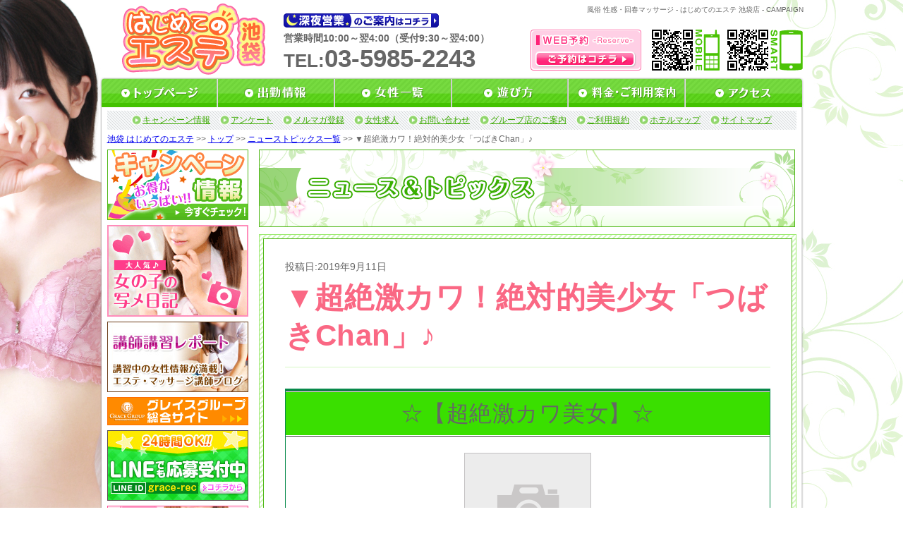

--- FILE ---
content_type: text/html; charset=UTF-8
request_url: https://www.ik-camp.biz/iha/news/page17886.html/
body_size: 25568
content:
<!DOCTYPE html PUBLIC "-//W3C//DTD XHTML 1.0 Transitional//EN" "http://www.w3.org/TR/xhtml1/DTD/xhtml1-transitional.dtd">
<html xmlns="http://www.w3.org/1999/xhtml" xml:lang="ja" lang="ja">
<head>
    <meta http-equiv="Content-Type" content="text/html; charset=UTF-8" />
    <meta http-equiv="content-style-type" content="text/css" />
    <meta http-equiv="Content-Script-Type" content="text/javascript" />
    <link rel="shortcut icon" href="https://ik.hajies.com/favicon.ico" />
    <title>▼超絶激カワ！絶対的美少女「つばきChan」♪|はじめてのエステ|グレイスグループ・キャンペーン&amp;ニュースサイト・池袋エリア</title>
    		<script type="text/javascript">
			window._wpemojiSettings = {"baseUrl":"https:\/\/s.w.org\/images\/core\/emoji\/72x72\/","ext":".png","source":{"concatemoji":"https:\/\/www.ik-camp.biz\/wp-includes\/js\/wp-emoji-release.min.js?ver=4.2.1"}};
			!function(a,b,c){function d(a){var c=b.createElement("canvas"),d=c.getContext&&c.getContext("2d");return d&&d.fillText?(d.textBaseline="top",d.font="600 32px Arial","flag"===a?(d.fillText(String.fromCharCode(55356,56812,55356,56807),0,0),c.toDataURL().length>3e3):(d.fillText(String.fromCharCode(55357,56835),0,0),0!==d.getImageData(16,16,1,1).data[0])):!1}function e(a){var c=b.createElement("script");c.src=a,c.type="text/javascript",b.getElementsByTagName("head")[0].appendChild(c)}var f;c.supports={simple:d("simple"),flag:d("flag")},c.supports.simple&&c.supports.flag||(f=c.source||{},f.concatemoji?e(f.concatemoji):f.wpemoji&&f.twemoji&&(e(f.twemoji),e(f.wpemoji)))}(window,document,window._wpemojiSettings);
		</script>
		<!-- HeadSpace SEO 3.6.41 by John Godley - urbangiraffe.com -->
<meta name="description" content="2019年9月11日 ☆【超絶激カワ美女】☆つばき(age:18)T:159/B:83(B)/W:55/H:82会って0.1秒で気づくこの究極の可愛さ 美人揃いの当店の中でも間違いなくトップクラスの圧倒的可愛さとス" />
<meta name="keywords" content="はじめてのエステ,グレイスグループ,池袋,東京,割引,限定,イベント" />
<!-- HeadSpace -->
<meta name='robots' content='nofollow' />

<!-- Jetpack Open Graph Tags -->
<meta property="og:type" content="article" />
<meta property="og:title" content="▼超絶激カワ！絶対的美少女「つばきChan」♪" />
<meta property="og:url" content="https://www.ik-camp.biz/iha/news/page17886.html/" />
<meta property="og:description" content="☆【超絶激カワ美女】☆ つばき(age:18) T:159 / B:83(B) / W:55 / H:82 会&hellip;" />
<meta property="article:published_time" content="2019-09-10T20:21:21+09:00" />
<meta property="article:modified_time" content="2019-09-10T20:21:21+09:00" />
<meta property="og:site_name" content="グレイスグループ・キャンペーン&amp;ニュースサイト・池袋エリア" />
<meta property="og:image" content="https://ik.hajies.com/photo/tubaki/l_2.jpg" />
<meta property="og:locale" content="ja_JP" />
    <link rel="stylesheet" type="text/css" href="https://ik.hajies.com/css/reset.css" />
    <link rel="stylesheet" type="text/css" href="https://ik.hajies.com/css/common.css" />
    <link rel="stylesheet" type="text/css" href="https://ik.hajies.com/css/jquery.superbox.css" />
    <link rel="stylesheet" type="text/css" href="https://www.ik-camp.biz/wp-content/themes/campaign-news-pc/css/campaign.css" />
    <link rel="stylesheet" type="text/css" href="https://www.ik-camp.biz/wp-content/themes/campaign-news-pc/css/iha/page.css" />
    <script>
        (function(i,s,o,g,r,a,m){i['GoogleAnalyticsObject']=r;i[r]=i[r]||function(){
        (i[r].q=i[r].q||[]).push(arguments)},i[r].l=1*new Date();a=s.createElement(o),
        m=s.getElementsByTagName(o)[0];a.async=1;a.src=g;m.parentNode.insertBefore(a,m)
        })(window,document,'script','//www.google-analytics.com/analytics.js','ga');
        ga('create', 'UA-39584025-3', 'www.ik-camp.biz');
        ga('send', 'pageview');
        ga('create', 'UA-24725560-29', 'ik.hajies.com', {'name': 'secondTracker'});
        ga('secondTracker.send','pageview');
    </script>
</head>
<body>
<!-- elements header start -->
<div id="header_area">
    <h1 id="snippet">風俗 性感・回春マッサージ - はじめてのエステ 池袋店 - CAMPAIGN</h1>
    <div id="logo"><a href="https://ik.hajies.com/top/"><img src="https://www.grace-am.biz//files/2/vpbc.svg" width="205" alt="池袋 風俗 | はじめてのエステ" /></a></div>
    <div id="info">
        <div id="shinyaeigyo">
            <a href="https://ik.hajies.com/price/#midnight"><img src="https://ik.hajies.com/img/common/midnight_ope.gif" alt="深夜営業のご案内はこちら" /></a>
        </div>
        <div id="business_hours">営業時間10:00～翌4:00（受付9:30～翌4:00）</div>
        <div id="tel">TEL:<span>03-5985-2243</span></div>
    </div>
    <div id="res"><a href="https://ik.hajies.com/reserve/"><img src="https://ik.hajies.com/img/common/res_btn.png" alt="https://ik.hajies.com/WEB予約はコチラ" /></a></div>
    <div id="mob_qr"><img src="https://ik.hajies.com/img/common/mob_qr.png" alt="池袋はじめてのエステモバイルQRコード" /></div>
    <div id="sm_qr"><img src="https://ik.hajies.com/img/common/sm_qr.png" alt="池袋はじめてのエステスマホQRコード" /></div>
</div>
<!-- elements header end -->
<!-- element navi_common_global start -->
<ul id="gnavi" class="clearfix">
    <li id="current_top"><a href="https://ik.hajies.com/top/"></a></li>
    <li id="current_schedule"><a href="https://ik.hajies.com/schedule/"></a></li>
    <li id="current_castlist"><a href="https://ik.hajies.com/cast/"></a></li>
    <li id="current_play"><a href="https://ik.hajies.com/play/"></a></li>
    <li id="current_price"><a href="https://ik.hajies.com/price/"></a></li>
    <li id="current_access"><a href="https://ik.hajies.com/access/"></a></li>
</ul>
<!-- element navi_common_global end -->
<div id="bottom_gradation" class="clearfix">
    <div id="contents_area">
        <div id="contents_inner" class="clearfix">
            <!-- elements snavi start -->
            <ul id="snavi">
                <li id="first"><a href="https://www.ik-camp.biz/iha/iha_cat/campaign/">キャンペーン情報</a></li>
                <li><a href="https://ik.hajies.com/enquete/">アンケート</a></li>
                <li><a href="https://ik.hajies.com/maga/">メルマガ登録</a></li>
                <li><a href="https://ik.hajies.com/recruit/">女性求人</a></li>
                <li><a href="https://ik.hajies.com/inquiry/">お問い合わせ</a></li>
                <li><a href="https://ik.hajies.com/group/">グループ店のご案内</a></li>
                <li><a href="https://ik.hajies.com/rule/">ご利用規約</a></li>
                <li><a href="https://ik.hajies.com/hotel/">ホテルマップ</a></li>
                <li><a href="https://ik.hajies.com/sitemap/">サイトマップ</a></li>
            </ul>
            <p id="pankuzu" class="clearfix">
            <a href="https://ik.hajies.com/">池袋&nbsp;はじめてのエステ</a>&nbsp;&gt;&gt;&nbsp;<a href="https://ik.hajies.com/top/">トップ</a>&nbsp;&gt;&gt;&nbsp;<a href="https://www.ik-camp.biz/iha/iha_cat/news/">ニューストピックス一覧</a>&nbsp;&gt;&gt;&nbsp;▼超絶激カワ！絶対的美少女「つばきChan」♪            </p>
            <!-- elements snavi end -->
            <!-- elements side start -->
            <div id="left_cont">
                <div class="banner_block">
                    <a href="https://www.ik-camp.biz/iha/iha_cat/campaign/" onClick="ga('send', 'event', 'link', 'click', this.href+'#banner);"><img src="https://ik.hajies.com/img/common/side_menu/all_camp_page.gif" alt="キャンペーン一覧ページへ" /></a>
                </div>
                <div class="banner_block">
                    <a href="https://ik.hajies.com/snapshot/" onClick="ga('send', 'event', 'link', 'click', this.href+'#banner');"><img src="https://ik.hajies.com/img/common/side_menu/syame_nikki.gif" alt="写メ日記" /></a>
                </div>
                <div class="banner_block">
                    <a href="http://gracemassage.blog.fc2.com/" onClick="ga('send', 'event', 'link', 'click', this.href);" target="_blank"><img src="https://www.grace-am.biz//files/1/tqme.jpg" alt="回春・マッサージ エステ講師講習ブログ" /></a>
                </div>
                <div class="banner_block">
                    <a href="http://www.grace-gr.net/" onClick="ga('send', 'event', 'link', 'click', this.href);" target="_blank"><img src="https://www.grace-am.biz//files/1/lxub.gif" alt="グレイスグループ総合サイト" /></a>
                </div>
                <div class="banner_block">
                    <a href="http://line.me/ti/p/nP2GWuzgmC" onclick="ga('send', 'event', 'link', 'click', this.href);" target="_blank"><img src="https://www.grace-am.biz//files/2/cdoa.jpg" alt="LINE応募"></a>
                </div>
                <div class="banner_block">
                    <a href="http://www.grace-job.net/" onClick="ga('send', 'event', 'link', 'click', this.href);" target="_blank"><img src="https://ik.hajies.com/img/common/side_menu/girl.gif" alt="高収入アルバイトや風俗求人の情報｜高収入アルバイト_info公式サイト" /></a>
                </div>
                <div class="banner_block">
                    <a href="http://www.grace-job.com/" onClick="ga('send', 'event', 'link', 'click', this.href);" target="_blank"><img src="https://ik.hajies.com/img/common/side_menu/man.gif" alt="風俗 求人 男性 | 高収入 バイト - グレイスグループ" /></a>
                </div>
                <div class="banner_block">
                    <a href="https://ik.hajies.com/recruit/" onclick="ga('send', 'event', 'link', 'click', this.href);"><img src="https://ik.hajies.com/img/common/side_menu/kyuujin_bn.gif" alt="女性スタッフ大募集"></a>
                </div>
                <ul class="manga_block">
                    <li>
                        <a href="https://ik.hajies.com/play/#teikyou" title="初めてのお客様必見 池袋はじめてのエステの遊び方が漫画でわかる 体験漫画" onclick="ga('send', 'event', 'link', 'click', this.href);">
                            <img src="https://ik.hajies.com/img/common/side_menu/manga.gif" alt="体験漫画">
                        </a>
                    </li>
                </ul>
            </div>
            <!-- elements side end -->
            <!-- contents start -->
            <div id="right_cont">
                                    <h2 id="head2"><img src="https://www.ik-camp.biz/wp-content/themes/campaign-news-pc/img/iha/h_news.png" alt="ニューストピックス" /></h2>
                                <div id="campaign_article" class="contens_frame">
                    <div class="article_area">
                                    <div id="post_container">
                                                            <p id="update_day">投稿日:2019年9月11日</p>
                        <h3>▼超絶激カワ！絶対的美少女「つばきChan」♪</h3>
                                                <div id="post_content">
                <div style="margin: 0 auto">
<div style="background: #088A4B;border-top: #088A4B 3px solid;border-left: #088A4B 1px solid;border-right: #088A4B 1px solid;border-bottom: #088A4B 3px solid;text-align: center;line-height: 1.1;font-family: 'Hiragino Kaku Gothic ProN', 'メイリオ', sans-serif;margin: 0 0">
<div style="background: #fff;border-top: 1px solid #3C3C3C;border-bottom: 1px solid #3C3C3C">
<div style="margin: 1px 0 1px;padding: 5px 0px 5px 0px;line-height: 1.1;background: #3ADF00">
<div id="first_view">
<div id="first_view"><span style="font-size: 24pt"><span style="color: #666666;font-family: 'ＭＳ Ｐゴシック', sans-serif">☆【</span><span style="font-family: 'ＭＳ Ｐゴシック', sans-serif">超絶激カワ美女</span><span style="color: #666666;font-family: 'ＭＳ Ｐゴシック', sans-serif">】☆</span></span></div>
</div>
</div>
</div>
<div style="background: #ffffff;margin: 0px 0px 0px;font-size: 14px;text-align: center;line-height: 1.1;padding: 2px 0px 2px 0px">
<p><a href="http://ik.hajies.com/cast/tubaki/"><img src="https://www.ik-camp.biz/wp-content/themes/campaign-news-pc/img/not_found/not_found_attach.gif" width="180" height="270" alt="" /></a></p>
<p><!-- 本文内_見出し。色(color)と文字サイズ(font-size)を調整 --></p>
<div>
<div id="first_view">
<div id="view_left">
<div id="first_view">
<div id="view_left">
<div id="first_view">
<div id="view_left">
<div id="first_view">
<div id="first_view">
<div id="first_view">
<div id="view_left">
<div id="namebox">
<div id="first_view">
<div id="view_left">
<div id="first_view">
<div id="view_left">
<div id="first_view">
<div id="view_left">
<div id="first_view">
<div id="view_left">
<div id="first_view">
<div id="view_left">
<div id="first_view">
<div id="view_left">
<div id="first_view">
<div id="view_left"><span style="color: #008000"><strong><span style="font-size: 14pt"><span class="name">つばき</span><span class="age">(age:18)</span></span></strong></span></div>
</div>
<div class="size"><span style="color: #008000"><strong><span style="font-size: 14pt">T:159 / B:83(B) / W:55 / H:82</span></strong></span></div>
</div>
</div>
</div>
</div>
</div>
</div>
</div>
</div>
</div>
</div>
</div>
<div></div>
<div>
<div></div>
<div>
<div><span style="color: #666666;font-family: 'ＭＳ Ｐゴシック', sans-serif;font-size: small">会って0.1秒で気づく</span></div>
<div><span style="color: #666666;font-family: 'ＭＳ Ｐゴシック', sans-serif;font-size: small">この究極の可愛さ</span></div>
<div><span style="color: #666666;font-family: 'ＭＳ Ｐゴシック', sans-serif;font-size: small"> </span></div>
<div><span style="color: #666666;font-family: 'ＭＳ Ｐゴシック', sans-serif;font-size: small">美人揃いの当店の中でも</span></div>
<div><span style="color: #666666;font-family: 'ＭＳ Ｐゴシック', sans-serif;font-size: small">間違いなくトップクラスの</span></div>
<div><span style="color: #666666;font-family: 'ＭＳ Ｐゴシック', sans-serif;font-size: small">圧倒的可愛さとスタイルを兼ね備えた</span></div>
<div><span style="color: #666666;font-family: 'ＭＳ Ｐゴシック', sans-serif;font-size: small">10年に一人の逸材 </span></div>
<div><span style="color: #666666;font-family: 'ＭＳ Ｐゴシック', sans-serif;font-size: small"> </span></div>
<div><span style="color: #666666;font-family: 'ＭＳ Ｐゴシック', sans-serif;font-size: small">目に眩しいスレンダーボディ</span></div>
<div><span style="color: #666666;font-family: 'ＭＳ Ｐゴシック', sans-serif;font-size: small">思わず触れたくなる白い肌</span></div>
<div><span style="color: #666666;font-family: 'ＭＳ Ｐゴシック', sans-serif;font-size: small">吸いこまれそうな透明感のある瞳</span></div>
<div><span style="color: #666666;font-family: 'ＭＳ Ｐゴシック', sans-serif;font-size: small">どれをとっても一級品！！</span></div>
<div><span style="color: #666666;font-family: 'ＭＳ Ｐゴシック', sans-serif;font-size: small"> </span></div>
<div><span style="color: #666666;font-family: 'ＭＳ Ｐゴシック', sans-serif;font-size: small">☆【めちゃ×2キュート】☆</span></div>
<div><span style="color: #666666;font-family: 'ＭＳ Ｐゴシック', sans-serif;font-size: small">☆【恥ずかしがり屋】☆</span></div>
<div><span style="color: #666666;font-family: 'ＭＳ Ｐゴシック', sans-serif;font-size: small"> </span></div>
<div><span style="color: #666666;font-family: 'ＭＳ Ｐゴシック', sans-serif;font-size: small">おススメしかありません！</span></div>
<div><span style="color: #666666;font-family: 'ＭＳ Ｐゴシック', sans-serif;font-size: small">なんといってもそのルックス！</span></div>
<div><span style="color: #666666;font-family: 'ＭＳ Ｐゴシック', sans-serif;font-size: small">脅威のスレンダーボディー！</span></div>
<div><span style="color: #666666;font-family: 'ＭＳ Ｐゴシック', sans-serif;font-size: small">そして超絶カワユイお顔♪</span></div>
<div><span style="color: #666666;font-family: 'ＭＳ Ｐゴシック', sans-serif;font-size: small"> </span></div>
<div><span style="color: #666666;font-family: 'ＭＳ Ｐゴシック', sans-serif;font-size: small">これだけは言わせてください・・・</span></div>
<div><span style="color: #666666;font-family: 'ＭＳ Ｐゴシック', sans-serif;font-size: small">めっちゃ可愛いですっ！！</span></div>
<div><span style="color: #666666;font-family: 'ＭＳ Ｐゴシック', sans-serif;font-size: small"> </span></div>
<div><span style="color: #666666;font-family: 'ＭＳ Ｐゴシック', sans-serif;font-size: small">初めてのエッチなお仕事に</span></div>
<div><span style="color: #666666;font-family: 'ＭＳ Ｐゴシック', sans-serif;font-size: small">ちょっぴり緊張気味ではありますが</span></div>
<div><span style="color: #666666;font-family: 'ＭＳ Ｐゴシック', sans-serif;font-size: small">どんな男性もデレデレ確定、</span></div>
<div><span style="color: #666666;font-family: 'ＭＳ Ｐゴシック', sans-serif;font-size: small"> </span></div>
<div><span style="color: #666666;font-family: 'ＭＳ Ｐゴシック', sans-serif;font-size: small">可愛すぎて、ずっと一緒に居たい。</span></div>
<div><span style="color: #666666;font-family: 'ＭＳ Ｐゴシック', sans-serif;font-size: small"> </span></div>
<div><span style="color: #666666;font-family: 'ＭＳ Ｐゴシック', sans-serif;font-size: small">どうか時よ止まってください―――</span></div>
<div><span style="color: #666666;font-family: 'ＭＳ Ｐゴシック', sans-serif;font-size: small"> </span></div>
<div><span style="color: #666666;font-family: 'ＭＳ Ｐゴシック', sans-serif;font-size: small"> </span></div>
<div><span style="color: #666666;font-family: 'ＭＳ Ｐゴシック', sans-serif;font-size: small">間違いなく当店一押しの女の子です！！！！</span></div>
</div>
</div>
<div></div>
</div>
</div>
</div>
</div>
</div>
</div>
<div class="size"></div>
</div>
</div>
</div>
</div>
</div>
</div>
</div>
</div>
<div style="background: #fff;margin: 0px 0 3px;padding: 2px 0px;border-top: #088A4B 3px solid"><!-- TEL --><span style="font-size: 16px;color: #696969">▼お電話はコチラ▼<br />
</span><br />
<a style="text-decoration: none;margin: 2px" href="tel:0359852243"><span style="font-size: 18px;border: 1px solid">　03-5985-2243　</span></a></div>
<div style="background: #fff;margin: 0px 0 3px;padding: 3px 0px;border-top: #088A4B 3px solid">
<div style="background: #fff;margin: 0 auto;padding-top: 10px"><a style="color: #000080;font-size: 14px;text-decoration: none;font-weight: bold" href="http://ik.hajies.com/schedule/"><span style="width: 70%;padding: 7px 0;border: 1px solid #666;font-weight: normal">　本日のセラピスト_出勤情報　</span><span style="background: #FF0040;color: #fff;margin: 0 2px;padding: 8px 5px"> ►検索 </span></a></div>
<p><!-- 女性一覧 --></p>
<div style="background: #fff;margin: 0 auto;padding-bottom: 10px"><a style="color: #000080;text-decoration: none;font-size: 14px;font-weight: bold" href="http://ik.hajies.com/cast/"><span style="width: 70%;padding: 7px 0;border: 1px solid #666;font-weight: normal">　美人セラピスト_女性一覧♪　</span><span style="background: #FF0040;color: #fff;margin: 0px 2px;padding: 8px 5px"> ►検索 </span></a></div>
</div>
<div style="background: #fff;margin: 0px 0 3px;padding: 3px 0px">
<div style="background: #01DF74;margin: 2px 10px 0;border-top: #04B431 2px solid;border-left: #04B431 1px solid;border-right: #04B431 1px solid;border-bottom: #04B431 2px solid"><a style="color: #ffffff;font-size: 16px;text-decoration: none" href="http://ik.hajies.com/snapshot/"><span style="width: 70%">秘密の写メ日記！　</span><span style="font-weight: bold;line-height: 40px;color: #ffd700;font-size: 18px">►</span></a></div>
<div style="background: #01DF74;margin: 0px 10px 2px;border-left: #04B431 1px solid;border-right: #04B431 1px solid;border-bottom: #04B431 2px solid"><a style="color: #ffffff;text-decoration: none" href="https://www.purelovers.com/kanto/shop/354/contents/movie/#content-main"><span style="font-size: 16px">最新動画公開中！　</span><span style="font-weight: bold;line-height: 40px;color: #ffd700;font-size: 18px">►</span></a></div>
</div>
</div>
</div>
            </div>
                                    <ul id="article_navi">
                <li id="prev"><a href="https://www.ik-camp.biz/iha/news/page17873.html/" rel="prev">&lt;&nbsp;&nbsp;前の記事</a></li>                <li id="list"><a href="https://www.ik-camp.biz/iha/iha_cat/news/">一覧ページ</a></li>
                <li id="next"><a href="https://www.ik-camp.biz/iha/news/page17897.html/" rel="next">次の記事&nbsp;&nbsp;&gt;</a></li>            </ul>
                </div>
                        </div>
                </div>
                <p class="cont_under_links">
                    <a class="page_top smoothly" href="#header_area">ページのトップへ戻る</a>
                    <a href="https://ik.hajies.com/schedule/">出勤情報</a>
                    <a href="https://ik.hajies.com/cast/">女性一覧</a>
                    <a href="https://ik.hajies.com/top/">トップ</a>
                </p>
            </div>
            <!-- contents end -->
        </div><!-- /#contents_inner -->
</div><!-- /#contents_inner -->        <!-- elements navi_footer start -->
        <ul id="fnavi" class="clearfix">
            <li><a href="https://ik.hajies.com/top/">トップ</a>&nbsp;|&nbsp;</li>
            <li><a href="https://ik.hajies.com/price/">料金・ご利用案内</a>&nbsp;|&nbsp;</li>
            <li><a href="https://ik.hajies.com/play/">遊び方</a>&nbsp;|&nbsp;</li>
            <li><a href="https://ik.hajies.com/schedule/">出勤情報</a>&nbsp;|&nbsp;</li>
            <li><a href="https://ik.hajies.com/cast/">女性一覧</a>&nbsp;|&nbsp;</li>
            <li><a href="https://ik.hajies.com/access/">アクセス</a>&nbsp;|&nbsp;</li>
            <li><a href="https://www.ik-camp.biz/iha/iha_cat/campaign/">キャンペーン情報</a>&nbsp;|&nbsp;</li>
            <li><a href="https://ik.hajies.com/enquete/">アンケート</a>&nbsp;|&nbsp;</li>
            <li><a href="https://ik.hajies.com/maga/">メルマガ登録</a>&nbsp;|&nbsp;</li>
            <li><a href="https://ik.hajies.com/recruit/">女性求人</a><br/></li>
            <li><a href="https://ik.hajies.com/snapshot/">写メ日記一覧</a>&nbsp;|&nbsp;</li>
            <li><a href="https://ik.hajies.com/reserve/">WEB予約</a>&nbsp;|&nbsp;</li>
            <li><a href="https://ik.hajies.com/inquiry/">お問い合わせ</a>&nbsp;|&nbsp;</li>
            <li><a href="https://ik.hajies.com/rule/">ご利用規約</a>&nbsp;|&nbsp;</li>
            <li><a href="https://ik.hajies.com/link/">リンク</a>&nbsp;|&nbsp;</li>
            <li><a href="https://ik.hajies.com/group/">グループ店のご案内</a>&nbsp;|&nbsp;</li>
            <li><a href="https://ik.hajies.com/hotel/">ホテルマップ</a>&nbsp;|&nbsp;</li>
            <li><a href="https://ik.hajies.com/sitemap/">サイトマップ</a>&nbsp;|&nbsp;</li>
        </ul>

        <!-- elements navi_footer end -->
        <!-- element text_fnavi_under start-->
       <p id="footer_page_top"><a class="smoothly" href="#header_area">ページのトップへ戻る</a></p>
        <!-- element text_fnavi_under end-->
</div>
<!-- End bottom_gradation -->
<!-- elements footer start -->
<div id="footer_area" class="clearfix">
    <dl id="shop_info">
        <dt><img src="https://www.grace-am.biz//files/2/vpbc.svg" alt="池袋 風俗 | はじめてのエステ" /></dt>
        <dd>池袋 回春エステ・性感マッサージ 「はじめてのエステ」<br />TEL.03-5985-2243 営業10:00～翌4:00（受付9:30～翌4:00)<br />
        東京都公安委員会営業許可店 届出確認書番号 第9299号</dd>
    </dl>
    <div id="footer_contents" class="clearfix">
            </div>
</div>
<div id="copy" class="clearfix">
    <p>Copyright (C) <a href="https://ik.hajies.com/top/">池袋性感 はじめてのエステ</a> 2008-2026 Grace Group. All rights reserved.</p>
</div>
<!-- elements footer end -->
</body>
<script type="text/javascript" src="https://ik.hajies.com/js/jquery.js"></script>
<script type="text/javascript">
    jQuery.noConflict();
</script>
<script type="text/javascript" src="https://ik.hajies.com/js/jquery.newsbg.stripe.js"></script>
<script type="text/javascript" src="https://ik.hajies.com/js/jquery.smoothly.moving.js"></script>
<script type="text/javascript" src="https://ik.hajies.com/js/jquery.superbox.js"></script>
<script type="text/javascript" src="https://ik.hajies.com/js/jquery.methodset.common.js"></script>
<!--[if IE 6]>
<script type="text/javascript" src="https://ik.hajies.com/js/DD_belatedPNG.js"></script>
<script>
    /*IE6でPNGを使用できるようにする処理*/
    DD_belatedPNG.fix('*, .png_bg');
</script>
<![endif]-->
</html>

--- FILE ---
content_type: text/css
request_url: https://www.ik-camp.biz/wp-content/themes/campaign-news-pc/css/campaign.css
body_size: 9784
content:
@charset 'UTF-8';
/* キャンペーンサイト共通 */
/*====================================*/
/* 個別記事ページ */
/*====================================*/
/**
 * 記事表示部分
 */
#post_container {
    letter-spacing: .04em;
    word-wrap: break-word;
}

/**
 * 記事見出し
 */
#post_container h3 {
    font-size: 42px;
    font-weight: bold;
    line-height: 1.3;
    clear: both;
    margin-bottom: 30px;
    padding-bottom: .4em;
}

/**
 * 投稿日 テキスト
 */
#update_day {
    font-size: 14px;
    clear: both;
    margin-bottom: .5em;
    letter-spacing: 0;
}

/**
 * 更新日 テキスト
 */
.update_day--campaign {
    font-size: 14px;
    padding-left: 1em;
}

/**
 * キャンペーンバナー
 */
#banner {
    width: 510px;
    margin: 1.5em auto 0 auto;
}

/**
 * キャンペーンバナー 期間 テキスト
 */
#camp_limit, #camp_finished {
    font-size: 18px;
    font-weight: bold;
    line-height: 22px;
    width: 510px;
    height: 22px;
    margin: 0 auto;
    padding: 5px 0;
    text-align: center;
    color: #FFF;
}

#camp_limit {
    background-color: #222;
}

#camp_finished {
    background-color: #C81717;
}

/**
 * 記事エリア
 */
#post_content {
    margin-top: 1.5em;
}

/**
 * 記事 本文
 */
#post_content p {
    font-size: 24px;
    margin: 1.5em 0;
}

/**
 * オフィシャルサイトのリセットCSSの設定をキャンセル
 */
#post_content p, #post_content span, #post_content strong {
    font-size: inherit;
    line-height: 1.6;
    color: inherit;
}

#post_content strong {
    font-weight: 900;
}

/**
 * キャンペーン用ボタン
 */
#camp_btns {
    margin: 35px auto 0;
    text-align: center;
}

#camp_btns li {
    display: inline-block;
}

#camp_btns a {
    font-size: 16px;
    font-weight: bold;
    display: block;
    padding: 12px 24px;
    text-align: center;
    text-decoration: none;
    border-radius: 5px;
}

#camp_btns #right_btn {
    margin-left: 50px;
}

/**
 * キャンペーン用注意事項
 */
#post_container #notice {
    width: 600px;
    margin: 35px auto 0;
    background-color: #FFF;
}

#post_container #notice dt {
    padding: 8px 0;
    text-align: center;
    color: #FFF;
}

#post_container #notice dd {
    line-height: 1.5;
    padding: 16px;
}

/**
 * 記事下部 前へ、次へ、一覧
 */
#article_navi {
    overflow: hidden;
    height: 24px;
    margin: 35px auto 0;
    border-width: 1px;
    border-style: solid;
}

#article_navi li {
    float: left;
    -webkit-box-sizing: border-box;
            box-sizing: border-box;
    width: 33.333%;
    height: 24px;
    border-right-width: 1px;
    border-right-style: solid;
}

#article_navi li:last-child {
    border-right: none;
}

#article_navi li a {
    line-height: 24px;
    display: block;
    width: 100%;
    text-align: center;
    text-decoration: none;
    color: #309DF5;
}

#article_navi li a:hover {
    text-decoration: underline;
}

/**
 * キャンペーン用ボタン
 */
#camp_btns a {
    color: #FFF;
    border: 1px solid #000;
    background-color: #1A1A1A;
    background-image: -webkit-gradient(linear, 50% 0%, 50% 100%, color-stop(0%, #262626), color-stop(100%, #1A1A1A));
    background-image: -webkit-linear-gradient(#262626, #1A1A1A);
    background-image:         linear-gradient(#262626, #1A1A1A);
    -webkit-box-shadow: inset 0 0 0 1px rgba(255, 255, 255, .1);
            box-shadow: inset 0 0 0 1px rgba(255, 255, 255, .1);
    text-shadow: 0 1px 0 black;
}

#camp_btns a:hover {
    background-color: #262626;
    background-image: -webkit-gradient(linear, 50% 0%, 50% 100%, color-stop(0%, #1A1A1A), color-stop(100%, #262626));
    background-image: -webkit-linear-gradient(#1A1A1A, #262626);
    background-image:         linear-gradient(#1A1A1A, #262626);
}

/*====================================*/
/* 記事一覧ページ */
/*====================================*/
/*------------------------------*/
/* キャンペーン一覧の時 */
/*------------------------------*/
/**
 * カード
 */
#campaign_list {
    margin: 0 auto 30px;
}

#campaign_list li {
    margin-top: 25px;
    padding: 0 67px 25px;
    border-bottom: 1px dashed #C2C0C1;
}

/**
 * 期間 テキスト
 */
#campaign_list .camp_limit {
    margin-bottom: 7px;
}

#campaign_list .camp_limit span {
    margin-right: 5px;
    padding: 4px 0 2px 9px;
    letter-spacing: .7em;
    color: #FFF;
    background-color: #D82828;
}

#campaign_list .camp_limit strong {
    font-size: 14px;
    font-weight: bold;
    letter-spacing: .05em;
    color: #353535;
}

/**
 * 記事タイトル
 */
#campaign_list .camp_title a {
    font-size: 14px;
    font-weight: bold;
    color: #309DF5;
}

/**
 * キャンペーンバナー
 */
#campaign_list .camp_img {
    margin-bottom: 5px;
}

/**
 * 終了したキャンペーン リンク
 */
#finished_link {
    margin: 30px 0;
}

#finished_link a {
    color: #309DF5;
    text-decoration: none;
}

#finished_link a:hover {
    text-decoration: underline;
}

/*------------------------------*/
/* ニューストピックス一覧の時 */
/*------------------------------*/
/**
 * カード
 */
#news_list {
    overflow: hidden;
    margin: 0;
}

#news_list li {
    float: left;
    margin: 10px 0;
    border-bottom: 1px solid #BFBFBF;
    word-wrap: break-word;
}

#news_list .left_side {
    margin-right: 19px; /* border-right分 -1px*/
    border-right-width: 1px;
    border-right-style: solid;
    border-right-color: #BFBFBF;
}

#news_list li a {
    display: block;
    overflow: hidden;
    padding: 10px 10px 10px 0;
}

#news_list li a:hover .news_title {
    text-decoration: none;
}

/**
 * サムネイル
 */
#news_list li .news_thumb {
    display: block;
    float: left;
    width: 92px;
    min-height: 137px;
    margin-right: 10px;
}

#news_list li .news_thumb img {
    width: 90px;
    max-height: 135px;
    height: auto;
    border: 1px solid #DADADA;
}

/**
 * 記事メタ ( 記事タイトル + 投稿日 )
 */
#news_list .news_mata {
    float: left;
}

/**
 * 記事タイトル
 */
#news_list li .news_title {
    font-size: 14px;
    font-weight: bold;
    line-height: 1.5;
    display: block;
    text-decoration: underline;
    color: #309DF5;
}

/**
 * 投稿日
 */
#news_list li .news_date {
    display: block;
    margin: .5em 0;
}

/*====================================*/
/* ページナビ */
/*====================================*/
.wp-pagenavi {
    margin: 30px 0;
    text-align: center;
}
.wp-pagenavi a {
    color: #309DF5;
}
.wp-pagenavi a, .wp-pagenavi span {
    font-size: 15px;
    line-height: 18px;
    display: inline-block;
    height: 18px;
    padding: 5px;
    text-align: center;
}

.wp-pagenavi span.current {
    color: #FFF;
}

/*====================================*/
/* その他 */
/*====================================*/
.article_area {
    clear: both;
}

/**
 * 404ページ
 */
#not-found {
    line-height: 1.7;
    margin-top: 10px;
}

#not-found a {
    color: #309DF5;
}

#not-found a:hover {
    text-decoration: none;
}

/**
 * 一覧ページで記事が1件もないとき
 */
.article_area #article_nothing {
    padding: 0 10px;
}

/*====================================*/
/* 出勤リクエストフォーム用 */
/*====================================*/
#mw_wp_form_mw-wp-form-17890,
#mw_wp_form_mw-wp-form-18446,
#mw_wp_form_mw-wp-form-18449 {
    width: 48%;
    margin: 0 auto;
    text-align: left;
    letter-spacing: 1px;
}

#mw_wp_form_mw-wp-form-17890 input,
#mw_wp_form_mw-wp-form-18446 input,
#mw_wp_form_mw-wp-form-18449 input {
    border: none;
    background: #e8e8e8;
    padding: 8px 0;
    margin-top: 6px;
    box-sizing: border-box;
    text-align: center;
}

#mw_wp_form_mw-wp-form-17890 input:focus,
#mw_wp_form_mw-wp-form-18446 input:focus,
#mw_wp_form_mw-wp-form-18449 input:focus {
  outline: 0;
  border: 2px solid #ffc1da;
  background: #fff; 
}

#mw_wp_form_mw-wp-form-17890 .input-w input,
#mw_wp_form_mw-wp-form-18446 .input-w input,
#mw_wp_form_mw-wp-form-18449 .input-w input {
    width: 100%;
    padding: 8px;
    text-align: left;
}

#mw_wp_form_mw-wp-form-17890 .send-button input,
#mw_wp_form_mw-wp-form-18446 .send-button input,
#mw_wp_form_mw-wp-form-18449 .send-button input {
    background-color: #fe7ab0;
    border-style: none;
    width: 100%;
    padding: 12px;
    font-size: 20px;
    color: #fff;
    border-radius: 6px;
    cursor: pointer;
    margin: 20px 0;
}

#mw_wp_form_mw-wp-form-17890 p,
#mw_wp_form_mw-wp-form-18446 p,
#mw_wp_form_mw-wp-form-18449 p {
    color: #1B1B1B;
    font-size: 13px;
}

#mw_wp_form_mw-wp-form-17890 p .required,
#mw_wp_form_mw-wp-form-18446 p .required,
#mw_wp_form_mw-wp-form-18449 p .required,
#mw_wp_form_mw-wp-form-17890 p .optional,
#mw_wp_form_mw-wp-form-18446 p .optional,
#mw_wp_form_mw-wp-form-18449 p .optional  {
    color: #fff;
    background: #fe7ab0;
    padding: 3px;
    width: 34px;
    text-align: center;
    margin-right: 6px;
    border-radius: 6px;
}

#mw_wp_form_mw-wp-form-17890 p .optional,
#mw_wp_form_mw-wp-form-18446 p .optional,
#mw_wp_form_mw-wp-form-18449 p .optional {
    background: #5a9fca;
}

#mw_wp_form_mw-wp-form-17890 .desired-course,
#mw_wp_form_mw-wp-form-18446 .desired-course,
#mw_wp_form_mw-wp-form-18449 .desired-course {
    display: block;
    margin-top: 6px;
}

#mw_wp_form_mw-wp-form-17890 .desired-course select,
#mw_wp_form_mw-wp-form-18446 .desired-course select,
#mw_wp_form_mw-wp-form-18449 .desired-course select {
    width: 287px;
}

#mw_wp_form_mw-wp-form-17890 .t-area,
#mw_wp_form_mw-wp-form-18446 .t-area,
#mw_wp_form_mw-wp-form-18449 .t-area {
    width: 100%;
    margin-top: 6px;
}

#mw_wp_form_mw-wp-form-17890 .example,
#mw_wp_form_mw-wp-form-18446 .example,
#mw_wp_form_mw-wp-form-18449 .example {
    font-size: 12px;
    color: #ff0000;
}

--- FILE ---
content_type: application/javascript
request_url: https://ik.hajies.com/js/jquery.methodset.common.js
body_size: 178
content:
jQuery(function(){
    jQuery(".smoothly").smoothlyMoving();

    //ipad判別
    var ua = navigator.userAgent;
    if (ua.indexOf('iPad') != -1) {
        jQuery('html').addClass('ua-ipad');
    }

    jQuery.superbox.settings = {
        closeTxt: "",
        loadTxt: "",
        nextTxt: "次へ >>",
        prevTxt: "<< 前へ"
    };
    jQuery.superbox();
});